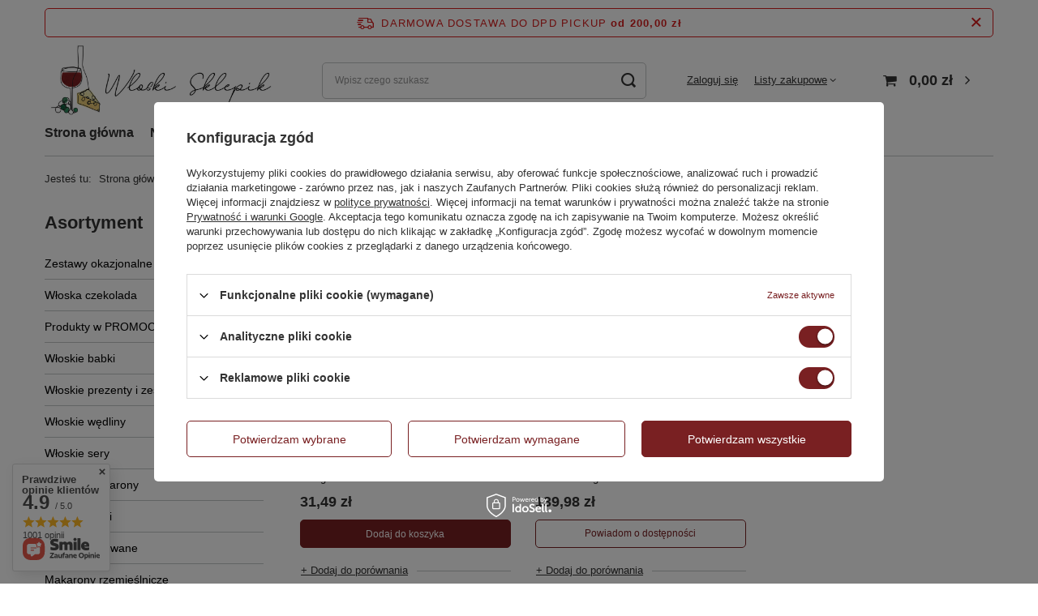

--- FILE ---
content_type: text/css
request_url: https://wloskisklepik.pl/data/designs/64baca0ab7d5f3.35993200_4/gfx/pol/custom.css.gzip?r=1768143857
body_size: 238
content:
.projector_buy__number_amounts {
display: none !important;
}
#projector_amount {
display: none !important;
}

#content div.basketedit_rebatecodes_outline {
    display: block;
}
div.basketedit_rebatecodes_outline {display: block;}
#menu_security_policy {clear: both;}

.stock_info_hours_day
{
display: none !important;
}

.span.stock_info_hours_label
{
display: none !important;
}
/* Przesunięcie ramki Samby nad main_hotspot_zone2 */
#content {
    display: flex;
    flex-direction: column;
}

#main_banner1 { order: 1; }
#main_cms { order: 2; }
#main_hotspot_zone1 { order: 3; }
#main_tree5 { order: 4; }
.samba-widget-container { order: 5; }  /* ← Ramka Samby TU */
#main_hotspot_zone2 { order: 6; }
#main_hotspot_zone3 { order: 7; }
#main_cms2 { order: 8; }